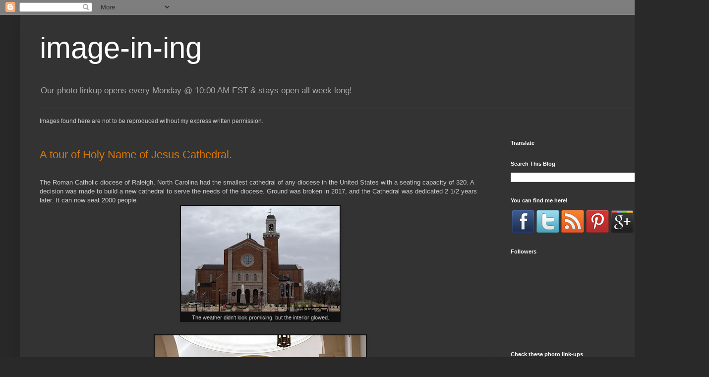

--- FILE ---
content_type: text/html; charset=UTF-8
request_url: https://fresh.inlinkz.com/widget/696d0471e0d5400ea921927f10bd0f61
body_size: 3648
content:
<!DOCTYPE html>
<html lang="en">
<head>
    <meta charset="utf-8">
    <meta http-equiv="X-UA-Compatible" content="IE=edge">
    <meta name="viewport" content="width=device-width, initial-scale=1">
    

    <link rel="stylesheet" href="/css/widget/app.css?id=c0f0f1ea1d2b47ba2fa4">

    <!-- CSRF Token -->
    <meta name="w-csrf-token" content="ShwKZIrYyplVix3eyEMNQW9q9Hp9BkaJs05ZdJmS">

    <style>
        #please-wait {
            position: absolute;
            top: 0;
            left: 0;
            width: 100%;
            height: 200px;
            transition: 0.15s all ease;
            opacity: 1;
            pointer-events: none;
            z-index: 99;
        }

        #please-wait > span {
            position: absolute;
            transform: translateX(-50%) translateY(-50%);
            top: 50%;
            left: 50%;
            text-align: center;
            /*padding: 13px;*/
            font-size: 15px;
            font-weight: bold;
            color: #3498db;
            border-radius: 4px;
            line-height: 1;
        }

        #frog-loader {
            transition: fill-opacity 0.5s, stroke-width 0.5s, opacity 0.5s;
            width: 90px;
            padding-bottom: 10px;
            fill: #3498db;
            fill-opacity: 0;
            stroke: #3498db;
            stroke-width: 5px;
            opacity: 0;
        }

        #frog-loader.loaded {
            stroke-width: 0;
            fill-opacity: 1;
        }

        #frog-loading {
            font-size: 20px;
        }

        .transparent-body {
            background: transparent;
            border: 1px solid rgba(240,240,240,0.5);
            border-radius: 2px;
        }

        #fallback {
            position: absolute;
            transform: translateX(-50%) translateY(-50%);
            top: 90%;
            left: 50%;
            text-align: center;
            font-size: 15px;
            display: none;
        }

        #fallback.shown {
            display: block;
        }

        #fallback a {
            color: #5f5f5f;
        }

        #fallback a:hover {
            color: #000;
        }
    </style>
</head>


<body class="">
    <!--FROG LOADER-->
    <div id="please-wait">
        <span>
            <div id="frog-loader"></div>
            <div id="frog-loading">Loading...</div>
        </span>

    </div>

    
        
            
        
    

    <!--ACTUAL WIDGET-->
    <div id="__ILWidgetContainer">
        <div id="__ILData" data-campaign="{&quot;checks&quot;:{&quot;blocks_mixed_content&quot;:false,&quot;preloads_input_url&quot;:false,&quot;host_is_inlinkz&quot;:false},&quot;id&quot;:&quot;696d0471e0d5400ea921927f10bd0f61&quot;,&quot;type&quot;:&quot;image_text&quot;,&quot;title&quot;:&quot;WWoT - 18\/10 (2019-02-24) (2019-04-05) (2019-04-26) (2019-05-05) (2019-06-20) (2019-08-27) (2019-10-05) (2019-11-10) (2020-01-12)&quot;,&quot;description&quot;:&quot;&lt;div&gt;It&#039;s Tuesday somewhere, and that means it&#039;s time to join in with this week&#039;s Wordless Wednesday (on Tuesday) photo linkup party! And to be sure you won&#039;t miss upcoming parties, follow image-in-ing through Google +, Google Friend Connect, or by email - the links can be found on the sidebar.If you host a weekly photo party and would like to have your linkup listed on the blogroll, drop me a line! And be sure to check out the blogroll - there are lots of really great photographers who&#039;d love to have&amp;nbsp; you stop by their parties, too.Have a great week!&lt;\/div&gt;&quot;,&quot;opens&quot;:1579532400,&quot;closes&quot;:1580187600,&quot;open_now&quot;:false,&quot;closed_at&quot;:1580188141,&quot;closed_by&quot;:&quot;time&quot;,&quot;closed_temp&quot;:false,&quot;isGiveaway&quot;:false,&quot;hasWinner&quot;:false,&quot;mayLoad&quot;:true,&quot;hidden_index&quot;:false,&quot;advanced&quot;:{&quot;linkless&quot;:false,&quot;backlinks&quot;:false,&quot;order&quot;:&quot;oldest&quot;,&quot;size&quot;:&quot;small&quot;,&quot;pagination_default&quot;:200,&quot;max_entries&quot;:null,&quot;max_entries_per_site&quot;:null},&quot;owner&quot;:{&quot;id&quot;:&quot;522d9fb31b234e66917949f25b8bb432&quot;,&quot;sites&quot;:[{&quot;component&quot;:&quot;image-in-ing.blogspot.com&quot;,&quot;subdomain&quot;:&quot;image-in-ing&quot;,&quot;domain&quot;:&quot;blogspot.com&quot;,&quot;blurredThumbnail&quot;:&quot;\/\/inlinkz.nyc3.digitaloceanspaces.com\/blog_thumbs\/blurred\/&quot;}],&quot;followers&quot;:[&quot;95c18e1e029f4928a2dee0a14b204242&quot;,&quot;574935a146fc414497239fc41c84ce37&quot;,&quot;dcdff3912a2d46b2804b07e94790ff57&quot;,&quot;31b723622034465aae18f5334722a5c1&quot;,&quot;d85c09ff333a4425ba421632b71af33c&quot;,&quot;428528301ad9440da4b27be331faa092&quot;,&quot;6917d643b5d0477a8b676b06dedbff39&quot;,&quot;24bb6cc5105b4b039951f1eab83febe2&quot;,&quot;a2c75fe4ed1c463bb0baa252bb775ea9&quot;,&quot;7be4abd7bf5c44709bdc88941c4bbd1a&quot;,&quot;5041ffe264d14c6a967eb06532f7b6ae&quot;,&quot;1a7037063dd547fa9d5afcbdaa0effa0&quot;,&quot;c5aaf48269964913866f5816a5d09b17&quot;,&quot;afcb0d6293b24448aef85db22209b416&quot;,&quot;589333e834054d8eaf6ec5bed73f47fe&quot;,&quot;9f1d778de1584eeca70cf12dd5f3227e&quot;,&quot;337a07b3103e4df1837906b1ddbf3d00&quot;,&quot;f62bfdae4d504358b085d9e6d344d63c&quot;,&quot;f3dbd39211ad4911b6c1f403b2c7cdcc&quot;,&quot;2a2d5088cdbe4d7aae9809c9cd00efbb&quot;,&quot;352ffacae3514a4281a269239ebe82ad&quot;,&quot;f88338f396d1428ebdfedfedf476b6f4&quot;,&quot;c2c5651b40a04cbfb3f2a57d4261ef0a&quot;,&quot;e5dfa418f849402598331a068c55e915&quot;,&quot;12fc130e26ad4d82a9cd222e7237e462&quot;,&quot;016ca3df8d6e4643b3cfcb540609afa4&quot;,&quot;cf1b82e9d08048b8a2aacb1590a135db&quot;,&quot;568d8b605c3d459f83ec67d1675b901f&quot;,&quot;6b487bf3d85f4335a467ead7c697aae0&quot;,&quot;ae29dd6eec874e5f9a93f01bf035be84&quot;,&quot;7197c2c06ea549e48c380c4ece30eb2b&quot;,&quot;f762da572af94439bbdf87fe4fad79da&quot;,&quot;ecdf5d912bbe409385a61c90477672ad&quot;,&quot;c443f2fe36e54606972695c4f5fe01f4&quot;,&quot;3b92b21f823e4f34a618450dba93501b&quot;,&quot;5ddfd87331614346b4af368b60fac240&quot;,&quot;249b336a02454507acce39ecd77e2a88&quot;,&quot;044d5a2396bf4a9d96565c2a3ffe40aa&quot;,&quot;b6725d810aaf49a3b5db4e7cd14a13f6&quot;,&quot;aaa3a8023a73487d88674d6de3914582&quot;,&quot;b8a9c3b92cac4e3f84e5dcb30c51d2cd&quot;,&quot;f56a59b1a6574a0886a8855325f7a0e8&quot;,&quot;6d31aafdeb4e42cebaf52a5f05c69ddf&quot;,&quot;cfed43f8be774c2180eaab5c3fabc9f2&quot;,&quot;85e0b6e37bc1419d9fefb1120dd47802&quot;,&quot;52444389ae704ad08ac84d5b8e754e50&quot;,&quot;cca667bfe7c74fb19c01534c5e7f4e2b&quot;,&quot;8395515f99604fdc948105ec7086a119&quot;,&quot;7b068c45ac804356943969cb371bffb3&quot;,&quot;9ef8c21126d249b7be1d374f170cf796&quot;,&quot;629cc374c99c4d4895f352447e7db786&quot;,&quot;4aed92ee61ed4652bff76adfc2b42f8a&quot;,&quot;3c6e625c178f4d128b2149f1c8ead422&quot;,&quot;a39ada1ef639476498672e1de65890e9&quot;,&quot;d86c2bb4f298446499769ad3e373eba0&quot;,&quot;21addfe328984c138c363297ce1815f3&quot;,&quot;85657cc54e5a4a66b865b9f680cabf5d&quot;,&quot;2970eea07f62481e8ebc32f07584f64f&quot;,&quot;36b7cad6dd424328b46e5291f575b251&quot;,&quot;ecb74f619fc24da6a275a7c3d24dd9e1&quot;,&quot;dddee711416540409c4eb7452e577673&quot;,&quot;ed3bdf183f6b444aa62be8ac19c1b674&quot;,&quot;cf5f1b8a771d4b2da8a388303633507c&quot;,&quot;becec03714d947c9acdf9a15759e2c95&quot;,&quot;fac5b279d82f43f4bd895cbded877615&quot;,&quot;76bb645191df4c1787b12e64f170ce8e&quot;,&quot;3739b673b6da4bc182bb094399660010&quot;,&quot;4874438a978248c584e8b1351abdadb4&quot;,&quot;7cf2af89c7e642b5bee7289b0e3e777e&quot;,&quot;e43d731a695e4e718f5338548858ef1d&quot;,&quot;5d0067b01204477aa1d2fc0e994ca235&quot;,&quot;ad814c0f855240ce95c279ae460b4aa6&quot;,&quot;4d2dfc3e31b84f2f9bc616faaad9c4b8&quot;,&quot;08b8b0dd1f9d495285d8e642434871f0&quot;,&quot;12dbee3c5b714b81a29b5455f9646d1d&quot;,&quot;5e322149be814c4ebf83071755f2bd22&quot;,&quot;e6abbda03a3b4b60996ec2deb68802b5&quot;,&quot;d6cd792c88984f1a85295a76b4ad8f64&quot;,&quot;f29ebc1652fb4c218e0eb4706141acbf&quot;,&quot;c01ea35c003541669dd17e7fc3acf95f&quot;,&quot;564ef0d471134594a48b0a2c8211823b&quot;,&quot;9686f67a909648d2aa78b37bef6d80cf&quot;,&quot;c89e49dc6d584ee4910ccb4e6c530f07&quot;,&quot;f7bbf6de812e4180a3894b9b73423491&quot;,&quot;4f9e8607d71341909f0a4f9043b20693&quot;,&quot;28be3aa290764af7b25649144bba9de7&quot;,&quot;69cb561cd7ec41e6bd42a0de502b9607&quot;,&quot;78868d2c39e6442995a0096706848e90&quot;,&quot;46bbc9ab64e441edaf0cc7633c58c09f&quot;,&quot;d1d09ae56c804874b61cf8bc12bc8406&quot;],&quot;host_url&quot;:&quot;http:\/\/image-in-ing.blogspot.com\/2020\/01\/a-tour-of-holy-name-of-jesus-cathedral.html&quot;,&quot;subscription&quot;:{&quot;role&quot;:&quot;personal_user&quot;,&quot;features&quot;:{&quot;whitelabel&quot;:false,&quot;direct_links&quot;:true,&quot;bloghops&quot;:true}}},&quot;entrant&quot;:null,&quot;links&quot;:{&quot;widget-1&quot;:&quot;https:\/\/fresh.inlinkz.com\/documentation#why-do-i-need-to-verify-my-entry&quot;,&quot;widget-ff&quot;:&quot;https:\/\/fresh.inlinkz.com\/documentation#why-do-i-get-a-message-this-connection-is-not-secure&quot;,&quot;widget-4&quot;:&quot;https:\/\/fresh.inlinkz.com\/documentation#how-do-i-add-a-link-to-a-link-party&quot;}}">
            <widget></widget>
        </div>
    </div>

    
    <script src="/js/widget/FrogLoader.js?id=3c29aa30d5ebd92df03c"></script>
    <script async src="/js/widget/widget.js?id=21602890a43ce0540915"></script>
</body>
</html>